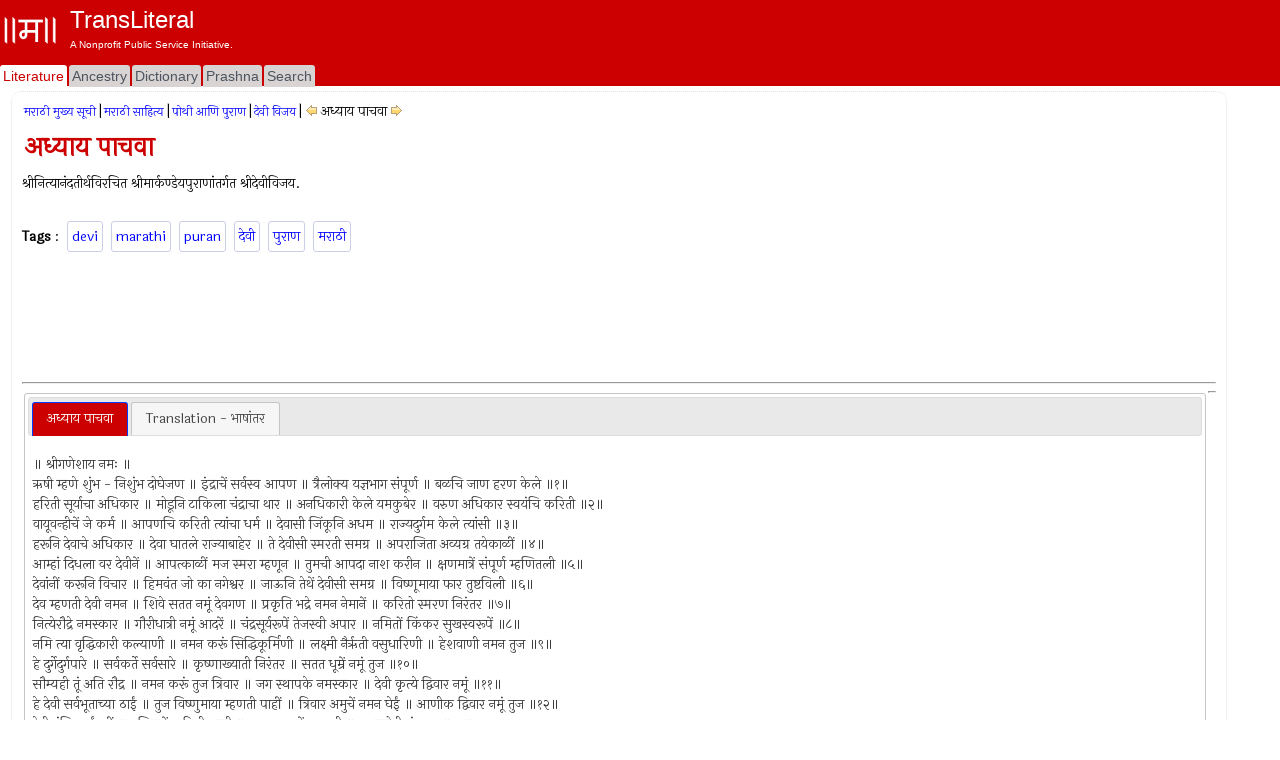

--- FILE ---
content_type: text/html; charset=utf-8
request_url: https://www.transliteral.org/pages/z170315215018/view
body_size: 12308
content:







<!DOCTYPE html>
<html xmlns="http://www.w3.org/1999/xhtml" xmlns:og="http://ogp.me/ns#">
<head>

<!-- Google Tag Manager -->
<script type="cac4bc942651f1cf2cf7751a-text/javascript">(function (w, d, s, l, i) {
        w[l] = w[l] || []; w[l].push({
            'gtm.start':
                new Date().getTime(), event: 'gtm.js'
        }); var f = d.getElementsByTagName(s)[0],
            j = d.createElement(s), dl = l != 'dataLayer' ? '&l=' + l : ''; j.async = true; j.src =
                'https://www.googletagmanager.com/gtm.js?id=' + i + dl; f.parentNode.insertBefore(j, f);
    })(window, document, 'script', 'dataLayer', 'GTM-WLSLP6');</script>
<!-- End Google Tag Manager -->
<title>
	अध्याय पाचवा - TransLiteral Foundations
</title><meta name="keywords" content="devi,marathi,puran,देवी,पुराण,मराठी"><meta http-equiv="Content-Type" content="text/html; charset=UTF-8"><meta name="viewport" content="width=device-width, initial-scale=1.0, maximum-scale=1.0, user-scalable=no"><meta name="google-site-verification" content="cVjw8HhH6hIaBYIcrYprClvsOiVWwLHm8halExGVTEY">
    
    <script src="https://cdnjs.cloudflare.com/ajax/libs/jquery/1.12.4/jquery.min.js" integrity="sha512-jGsMH83oKe9asCpkOVkBnUrDDTp8wl+adkB2D+//JtlxO4SrLoJdhbOysIFQJloQFD+C4Fl1rMsQZF76JjV0eQ==" crossorigin="anonymous" referrerpolicy="no-referrer" type="cac4bc942651f1cf2cf7751a-text/javascript"></script>
  
    <script src="//pagead2.googlesyndication.com/pagead/js/adsbygoogle.js" type="cac4bc942651f1cf2cf7751a-text/javascript"></script>
    <script type="cac4bc942651f1cf2cf7751a-text/javascript">
     
            (adsbygoogle = window.adsbygoogle || []).push({
                google_ad_client: "ca-pub-5725132894867427",
                enable_page_level_ads: true
            });
    </script>

<meta property="robots" content="index,all"/><meta property="og:title" content="अध्याय पाचवा"/><meta property="og:url" content="/pages/z170315215018/view"/><meta property="og:description" content="अध्याय पाचवा श्रीनित्यानंदतीर्थविरचित श्रीमार्कण्डेयपुराणांतर्गत श्रीदेवीविजय #devi #marathi #puran #देवी #पुराण #मराठी"/><meta property="og:type" content="article"/><meta property="og:image" content="/portal/images/EMPTY_IMAGE_L.png"/><meta property="fb:app_id" content="240894040464"/><meta property="og:site_name" content="TransLiteral"/><meta property="twitter:card" content="summary"/><meta property="twitter:site" content="@tlf_org"/><meta property="twitter:title" content="अध्याय पाचवा"/><meta property="twitter:description" content="अध्याय पाचवा श्रीनित्यानंदतीर्थविरचित श्रीमार्कण्डेयपुराणांतर्गत श्रीदेवीविजय"/><meta property="twitter:image" content="/portal/images/EMPTY_IMAGE.png"/><meta property="article:tag" content="devi,marathi,puran,देवी,पुराण,मराठी"/><link rel="canonical" href="https://www.transliteral.org/pages/z170315215018/view"/><meta name="description" content="अध्याय पाचवा श्रीनित्यानंदतीर्थविरचित श्रीमार्कण्डेयपुराणांतर्गत श्रीदेवीविजय" /></head>
<body>
    
<!-- Google Tag Manager (noscript) -->
<noscript><iframe src="https://www.googletagmanager.com/ns.html?id=GTM-WLSLP6" height="0" width="0" style="display:none;visibility:hidden"></iframe></noscript>
<!-- End Google Tag Manager (noscript) -->
    <div class="body">
        <form method="post" action="/pages/z170315215018/view" id="aspnetForm" enctype="multipart/form-data">
<div class="aspNetHidden">
<input type="hidden" name="__VIEWSTATE" id="__VIEWSTATE" value="/wEPDwULLTEzMDY1NTAyODJkZFuZEWHtrOUgM1gMUEu+ORzTHCriPC+a6W3f9fq8WQ+v" />
</div>

<div class="aspNetHidden">

	<input type="hidden" name="__VIEWSTATEGENERATOR" id="__VIEWSTATEGENERATOR" value="44CD57BA" />
</div>
            <header class="header">
                <div class="container">
                    <div class="banner row">
                        <a href="/">
                            <div class="content">
                                <img class="sitelogo" src="//www.transliteral.org/portal/service/themes/silver/images/klogo.png" />
                                <div class="siteheader">
                                    <span class="sitetitle">TransLiteral</span>
                                    <div class="br"></div>
                                    <span class="siteslogan">A Nonprofit Public Service Initiative.</span>
                                </div>
                            </div>
                        </a>

                    </div>
                    <nav class="nav row">
                        <div class="menu">
                            <ul>
                                <li><a href="/" id="_ctl0_litA" class="current"><span>Literature</span></a></li>
                                <li><a href="//ancestry.transliteral.org/" id="_ctl0_ancA"><span>Ancestry</span></a></li>
                                <li><a href="/dictionary/" id="_ctl0_dictA"><span>Dictionary</span></a></li>
                                <li><a href="//prashna.transliteral.org/" id="_ctl0_qnaA"><span>Prashna</span></a></li>
                                <li><a href="/utility/search/view" id="_ctl0_searchA"><span>Search</span></a></li>
                            </ul>
                            <div class="navextra">
                                
                                
    <div id="_ctl0_contentLocationLinks_nav">

</div>

                            </div>
                        </div>
                    </nav>
                </div>
            </header>
            <div class="middle">
                <aside class="leftbar">
                    <div class="panel">
                        <div id="_ctl0_C_kAdTop" class="kAdTop ad-wrapper">
	
    <div class="br"></div>
     
    
    
    
    
    
    
    
    <div id="_ctl0_C_GOOG160x600" class="AD160x600">
        <!-- G160x600 -->
        <ins class="adsbygoogle"
             style="display:inline-block;width:160px;height:600px"
             data-ad-client="ca-pub-5725132894867427"
             data-ad-slot="9970322967"></ins>
        <script type="cac4bc942651f1cf2cf7751a-text/javascript">
            (adsbygoogle = window.adsbygoogle || []).push({});
        </script>
    </div>
    <div class="br"></div>

</div>

<div class="clear"></div>

                    </div>
                </aside>
                <article class="article panel container">
                    <section class="maincontent ">
                        
                        <div id="mainLoading" class="loading" style="visibility: hidden"></div>
                        
    <div>
        
<div id="_ctl0_contentMain_kMH_kNH" class="kMenu">
	<a class="kNavA" href="/pages/i071209210802/view">मराठी मुख्य सूची</a>|<a class="kNavA" href="/pages/i070307235209/view">मराठी साहित्य</a>|<a class="kNavA" href="/pages/i190830221015/view">पोथी आणि पुराण</a>|<a class="kNavA" href="/pages/i170315214230/view">देवी विजय</a>|<div id="_ctl0_contentMain_kMH_drp__kNav" class="KNav">
		
    <a id="_ctl0_contentMain_kMH_drp__kPr" title="अध्याय चौथा" class="KHypNav" rel="prev" href="/pages/z170315214920/view" style="cursor:pointer;"><img title="अध्याय चौथा" src="/portal/service/themes/silver/images/prev.gif" alt="अध्याय चौथा" /></a>
    <span id="_ctl0_contentMain_kMH_drp__Curr" class="Drp" data-dropdown="#dropdown-1">अध्याय पाचवा</span> 
    <a id="_ctl0_contentMain_kMH_drp__kNx" title="अध्याय सहावा" class="KHypNav" rel="next" href="/pages/z170315215110/view" style="cursor:pointer;"><img title="अध्याय सहावा" src="/portal/service/themes/silver/images/next.gif" alt="अध्याय सहावा" /></a>
    <div id="dropdown-1" class="dropdown dropdown-tip dropdown-relative">
        <ul class="dropdown-menu">
            
                    <li class="">
                            <a href='/pages/i170315214230/view'>देवी विजय</a>
                        </li>   
                
                    <li class="">
                            <a href='/pages/z170315214231/view'>श्रीनित्यानंदतीर्थ यांचा परिचय</a>
                        </li>   
                
                    <li class="">
                            <a href='/pages/z170315214431/view'>देवीची पूजाविधी व फलप्राप्ती</a>
                        </li>   
                
                    <li class="">
                            <a href='/pages/z170315214534/view'>मंगलाचरण</a>
                        </li>   
                
                    <li class="">
                            <a href='/pages/z170315214634/view'>अध्याय पहिला</a>
                        </li>   
                
                    <li class="">
                            <a href='/pages/z170315214750/view'>अध्याय दुसरा</a>
                        </li>   
                
                    <li class="">
                            <a href='/pages/z170315214837/view'>अध्याय तिसरा</a>
                        </li>   
                
                    <li class="">
                            <a href='/pages/z170315214920/view'>अध्याय चौथा</a>
                        </li>   
                
                    <li class="">
                            <a href='/pages/z170315215018/view'><b>अध्याय पाचवा</b></a>
                        </li>   
                
                    <li class="">
                            <a href='/pages/z170315215110/view'>अध्याय सहावा</a>
                        </li>   
                
                    <li class="">
                            <a href='/pages/z170315215146/view'>अध्याय सातवा</a>
                        </li>   
                
                    <li class="">
                            <a href='/pages/z170315215232/view'>अध्याय आठवा</a>
                        </li>   
                
                    <li class="">
                            <a href='/pages/z170315215316/view'>अध्याय नववा</a>
                        </li>   
                
                    <li class="">
                            <a href='/pages/z170315215356/view'>अध्याय दहावा</a>
                        </li>   
                
                    <li class="">
                            <a href='/pages/z170315215440/view'>अध्याय अकरावा</a>
                        </li>   
                
                    <li class="">
                            <a href='/pages/z170315225214/view'>अध्याय बारावा</a>
                        </li>   
                
                    <li class="">
                            <a href='/pages/z170315225354/view'>अध्याय तेरावा</a>
                        </li>   
                
                    <li class="">
                            <a href='/pages/z170315232316/view'>अध्याय चौदावा</a>
                        </li>   
                
                    <li class="">
                            <a href='/pages/z170315232412/view'>अध्याय पंधरावा</a>
                        </li>   
                
                    <li class="">
                            <a href='/pages/z170315232509/view'>अध्याय सोळावा</a>
                        </li>   
                
                    <li class="">
                            <a href='/pages/z170315232643/view'>श्रीदुर्गास्तोत्र</a>
                        </li>   
                
                    <li class="">
                            <a href='/pages/z170315232825/view'>श्रीमहालक्ष्मी स्तोत्र</a>
                        </li>   
                
                    <li class="">
                            <a href='/pages/z170315232932/view'>नामावली</a>
                        </li>   
                
                    <li class="">
                            <a href='/pages/z170315233009/view'>जप</a>
                        </li>   
                
                    <li class="">
                            <a href='/pages/z170315233046/view'>नवरात्रसंकल्प</a>
                        </li>   
                
                    <li class="">
                            <a href='/pages/z170315233124/view'>श्रीमहालक्ष्मीची आरती</a>
                        </li>   
                
        </ul>
    </div>

	</div>

</div>

        <div class="br"></div>
        <h1 id="_ctl0_contentMain_bTitleM">अध्याय पाचवा</h1>
        <span id="_ctl0_contentMain_header_pageHeader">श्रीनित्यानंदतीर्थविरचित श्रीमार्कण्डेयपुराणांतर्गत श्रीदेवीविजय.<br><br></span>
        <div class="br"></div>
        <div class="br"></div>
        <div id="_ctl0_contentMain_kTags_keys" class="kTags">
	
    <b>Tags</b> : 
<a class="kTag" rel="tag" href="/keywords/devi/word">devi</a><a class="kTag" rel="tag" href="/keywords/marathi/word">marathi</a><a class="kTag" rel="tag" href="/keywords/puran/word">puran</a><a class="kTag" rel="tag" href="/keywords/%e0%a4%a6%e0%a5%87%e0%a4%b5%e0%a5%80/word">देवी</a><a class="kTag" rel="tag" href="/keywords/%e0%a4%aa%e0%a5%81%e0%a4%b0%e0%a4%be%e0%a4%a3/word">पुराण</a><a class="kTag" rel="tag" href="/keywords/%e0%a4%ae%e0%a4%b0%e0%a4%be%e0%a4%a0%e0%a5%80/word">मराठी</a>
</div>
    </div>
    <div>
        <div class="clear"></div>
        
          <div id="_ctl0_contentMain_A_kAdTop" class="kAdTop ad-wrapper">
	
    <div class="br"></div>
     
    
    
    
    <div id="_ctl0_contentMain_A_GOOG728x90" class="AD728x90">
        <!-- G728x90 -->
        <ins class="adsbygoogle"
             style="display:inline-block;width:728px;height:90px"
             data-ad-client="ca-pub-5725132894867427"
             data-ad-slot="2455660993"></ins>
        <script type="cac4bc942651f1cf2cf7751a-text/javascript">
            (adsbygoogle = window.adsbygoogle || []).push({});
        </script>
    </div>
    
    
    
    
    <div class="br"></div>

</div>

<div class="clear"></div>
 
               <hr />

        <div id="_ctl0_contentMain_kDPs">
            <div id="_ctl0_contentMain__kDP_kDPDiv" class="kDataPart">
	
    <div id="tabs">
        <ul>
            <li><a href="#tabs-1" id="textPart1"><span id="_ctl0_contentMain__kDP_textPart">अध्याय पाचवा </span></a></li>
            <li><a href="#tabs-2" id="transtPart1"><span id="_ctl0_contentMain__kDP_transPart">Translation - भाषांतर</span></a></li>
        </ul>
        <div id="tabs-1">
            <p> <span id="_ctl0_contentMain__kDP_dp_Text">॥ श्रीगणेशाय नमः ॥ <br>ऋषी म्हणे शुंभ - निशुंभ दोघेजण ॥ इंद्राचें सर्वस्व आपण ॥ त्रैलोक्य यज्ञभाग संपूर्ण ॥ बळचि जाण हरण केले ॥१॥<br>हरिती सूर्याचा अधिकार ॥ मोडूनि टाकिला चंद्राचा थार ॥ अनधिकारी केले यमकुबेर ॥ वरुण अधिकार स्वयंचि करिती ॥२॥<br>वायूवन्हीचें जे कर्म ॥ आपणचि करिती त्यांचा धर्म ॥ देवासी जिंकूनि अधम ॥ राज्यदुर्गम केले त्यांसी ॥३॥<br>हरूनि देवाचे अधिकार ॥ देवा घातले राज्याबाहेर ॥ ते देवीसी स्मरती समग्र ॥ अपराजिता अव्यग्र तयेकाळीं ॥४॥<br>आम्हां दिधला वर देवीनें ॥ आपत्काळीं मज स्मरा म्हणून ॥ तुमची आपदा नाश करीन ॥ क्षणमात्रें संपूर्ण म्हणितली ॥५॥<br>देवांनीं करूनि विचार ॥ हिमवंत जो का नगेश्वर ॥ जाऊनि तेथें देवीसी समग्र ॥ विष्णूमाया फार तुष्टविली ॥६॥<br>देव म्हणती देवी नमन ॥ शिवे सतत नमूं देवगण ॥ प्रकृति भद्रे नमन नेमानें ॥ करितो स्मरण निरंतर ॥७॥<br>नित्येरौद्रे नमस्कार ॥ गौरीधात्री नमूं आदरें ॥ चंद्रसूर्यरूपें तेजस्वी अपार ॥ नमितों किंकर सुखस्वरूपें ॥८॥<br>नमि त्या वृद्धिकारी कल्याणी ॥ नमन करूं सिद्धिकूर्मिणी ॥ लक्ष्मी नैरृती वसुधारिणी ॥ हेशवाणी नमन तुज ॥९॥<br>हे दुर्गेदुर्गपारे ॥ सर्वकर्ते सर्वसारे ॥ कृष्णाख्याती निरंतर ॥ सतत धूम्रें नमूं तुज ॥१०॥<br>सौम्यही तूं अति रौद्र ॥ नमन करूं तुज त्रिवार ॥ जग स्थापके नमस्कार ॥ देवी कृत्ये द्विवार नमूं ॥११॥<br>हे देवी सर्वभूताच्या ठाईं ॥ तुज विष्णुमाया म्हणती पाहीं ॥ त्रिवार अमुचें नमन घेईं ॥ आणीक द्विवार नमूं तुज ॥१२॥<br>देवी तूंचि सर्वांभूतीं ॥ बुद्धिरूपें करिसी वस्ती ॥ नमन आमुचें तुजप्रती ॥ जगज्योती पंचवार ॥१३॥<br>अंबे तूं सर्व भूतांच्या ठायीं ॥ निद्रारूपें वससी पाहीं ॥ नमन आमुचें साष्टांग घेईं ॥ पंचवार पार्थीं कृपावंते ॥१४॥<br>सर्व भूत हृदयस्थ ॥ क्षुधारूपें तूं राहत ॥ नमन आमुचें जगन्माते ॥ द्विवार तूं तें आणि त्रिवार ॥१५॥<br>सर्व भूती छायारूपें ॥ राहसी तूं स्वस्वरूपें ॥ नमन तुजला निःपापे ॥ पाप धूपे पांचवेळां ॥१६॥<br>शक्तिरूपें तूं आपण ॥ भूतमात्राच्या हृदयीं जाण ॥ राहसी तूंचि परिपूर्ण ॥ त्रिवार द्विवार नमन आमुचें ॥१७॥<br>तृष्णारूपें भूतमात्रीं ॥ वास करिसी काळरात्रीं ॥ नमन तुज जगत्धात्री ॥ जगत्कर्ती पंचवार ॥१८॥<br>शांतिरूपें तूं जगज्जननी ॥ भूतमात्र तितुके व्यापुनी ॥ वास करिसी भवानी ॥ नमूं तुजलागुनी पंचवार ॥१९॥<br>देवी तूंचि सर्वभूतीं ॥ ज्योति रूपें करिशी वस्ती ॥ नमो नमो तुजप्रती ॥ शुद्धमती त्रिवार नमूं ॥२०॥<br>श्रीराम लज्जारूपें तूं व्यापुन ॥ राहसी भूतमात्रीं आपण ॥ अंबे तुज त्रिवार नमन ॥ आणीकही जाण द्विवार नमूं ॥२१॥<br>शांतिरूपें तूं व्यापक ॥ सर्व भूता देसी सुख ॥ आमुचें नमनपंचक ॥ ग्रहण करी सम्यक जननीये ॥२२॥<br>श्रद्धारूपें भूतहृदयीं ॥ तुझें राहणें असें पाहीं ॥ नमोनमो आणीकही ॥ त्रिवारही तुला नमस्कार ॥२३॥<br>कांतिरूपें तूंचि जननी ॥ वास करिसी भूतीं भवानी ॥ नमन देव चूडामणी ॥ घेईं मानुनी पंचवार ॥२४॥<br>लक्ष्मीरूपें तूं जगीं ॥ राहसी ऐसे पाहतों सुंदरांगीं ॥ त्रिवार नमन चार्वांगी ॥ नमन साष्टांग द्विवार ॥२५॥<br>वृत्तीरूपें तूंचि जाण ॥ सर्वांभूतीं तुझें राहणें ॥ नमोनमो नमोनमन ॥ आणीकही नमन तुज असो ॥२६॥<br>स्मृतिरूपें तुजचि लागी ॥ व्यापक पाहतों जननी जगीं ॥ नमन घेई आमुचें वेगीं ॥ सुंदरापांगी पांच वेळां ॥२७॥<br>तूं दयारूपें स्थिती ॥ देवी करिसी सर्वभूतीं ॥ नमो नमो नमो अतिप्रीती ॥ नमो नमो जन्ममूर्ती जननीये ॥२८॥<br>तुष्टिरूपें तूं सहज ॥ सर्वाभूतीं राहणें तुज ॥ नमन आमुचें राजाधिराज ॥ पांचवार राजेश्वरी ॥२९॥<br>मातृरूपें स्थिति करून ॥ भूतीभूता करिसी पाळन ॥ दोनितीनि मिळून ॥ पांचवेळा नमन कृपाळे ॥३०॥<br>भ्रांतिरूपें करूनि तूंचि ॥ भूतीं राहोनि पाळकजगाची ॥ नमनी प्रीति आमुची ॥ म्हणोनि तुजची नमनपंचक ॥३१॥<br>इंद्रियाची अधिष्ठात्री ॥ पाहतां तूंचि भूतमात्रीं ॥ नमो नमो जगत्धात्रीं ॥ मातासेव्य सावित्री तूंचि येक ॥३२॥<br>चित्तीरूपें जगसकळ ॥ तुवांचि व्यापिलें स्वलीळें ॥ नमन आमुचें पांचवेळ ॥ चित्कल्लोळे असो तुज ॥३३॥<br>पूर्वीं देवांनीं केलें स्तवन ॥ आश्रयिले अभीष्ट चिंतून ॥ इंद्रही सेवा करून ॥ स्वपद आपण पावला ॥३४॥<br>सुरवर वरदे परमेश्वरी ॥ तूं आमुचे अशुभ नाश करी ॥ आपदा हरोनि लौकरी ॥ कल्याण करी शरणागताचें ॥३५॥<br>सांप्रत आम्हां दुष्ट दैत्यांनीं ॥ ताप दिधला अतिशये करूनी ॥ या कारणें जगज्जननी ॥ शरण भवानी आलो तुज ॥३६॥<br>स्मरण करितां तेचि वेळीं ॥ दुःखालागी करिसी होळी ॥ भक्तवृंदें नम्र झाली ॥ भक्ता पाळी जगदंबे ॥३७॥<br>ऋषी म्हणे करितां स्तवन ॥ तेचि काळीं पार्वती आपण ॥ करावयां भागीरथीस्थान ॥ येती झाली आपण सुरथराजा ॥३८॥<br>देवालागीं पार्वती म्हणे ॥ स्तवन करावया काय कारण ॥ देवीच्या शरीरापासूनि येक उत्पन्न ॥ ते म्हणे स्तवन करिती माझें ॥३९॥<br>पार्वतीच्या देहापासून ॥ मूर्ती झाली येक उत्पन्न ॥ कौशिकी तिचें नामाभिधान ॥ समस्त लोकीं जाण विख्यात ॥४०॥<br>ते देहांतून निघाली ॥ पार्वती ते कृष्णवर्ण झाली ॥ काळिका लोकीं नाम पावली ॥ हिमाचळी राहिली ते ॥४१॥<br>तेव्हां अंबेनें सुंदर ॥ रूप धरिले मनोहर ॥ शुंभनिशुंभाचे चाकर ॥ चंडमुंडे पाहिलें तिसी ॥४२॥<br>त्यांनी सांगितलें शुंभाशीं ॥ पाहोनि तिच्या सुंदरपणाशीं ॥ कोणी येक स्त्री हिमाचळप्रदेशीं ॥ सुंदर तिसी पाहिलीं राजा ॥४३॥<br>तिच्या ऐसें रूप कोठेंही ॥ कोणाचेही देखिलें नाहीं ॥ जाणावें तुवां कोणाही ॥ असुरेश्वराही करी ग्रहण तूं ॥४४॥<br>चार्वांगी सुंदर स्त्रीरत्न ॥ दिशा शोभे जिच्या अंगकांतीनें ॥ दैत्येंद्रा ते उभी असे जाण ॥ तीस पाहावया आपण योग्य होशी ॥४५॥<br>रत्नें मणिकां जितुकी ॥ गजाश्वादि राजा तितुकीं ॥ जे कां नाहीं तिन्हीं लोकीं ॥ सांप्रत तितुकी घरीं तुझ्या ॥४६॥<br>ऐरावत गजरत्न ॥ आणिलें इंद्राचें स्वर्गाहून ॥ पारिजात वृक्ष जाण ॥ उच्चैश्रवा ऐसे रत्नअश्वही ॥४७॥<br>दिव्य विमान हंसयुक्त ॥ शोभे अहर्निशी राजा अंगणांत ॥ रत्नजडित सुशोभित ॥ वाहन जे कां ब्रह्मयाचें ॥४८॥<br>महापद्मनिधीधन ॥ आणिलें तुवां कुबेरापासून ॥ कमळमाला आम्लान ॥ समुद्रापासून आणिली ॥४९॥<br>श्वेतछत्र वरुणाचें ॥ आणिले असे सुवर्णाचे ॥ रथही आणिला तसाच ॥ ब्रह्मयांचा श्रेष्ठ तो ॥५०॥<br>मृत्यूपासोनि शक्ती जाण ॥ बळेंचि आणीली हिरून ॥ आणीक पाशहरण ॥ वरुणापासून केलें असे ॥५१॥<br>समुद्रापासूनि उत्पन्न ॥ रत्नजाती आणिल्या निशुंभानें ॥ वस्त्रें अर्पी भये अग्न ॥ उत्तम जाण तुजलागीं ॥५२॥<br>ऐसी रत्नें समस्तें ॥ हरोनि आणिली दैत्यनाथे ॥ तुज ऐसे स्त्रीरत्न प्राप्त ॥ नसावें ते काय राजा ॥५३॥<br>ऋषी म्हणे शुंभ दैत्यानें ॥ ऐकोनि चंडमुंडाचें वचन ॥ सुग्रीवनामा दैत्य त्याने ॥ देवीपाशी जाण पाठविला ॥५४॥<br>देवीपासी तुवां जावें ॥ माझें वचन तिला सांगावें ॥ मज वश्य होईल प्रीतिभावें ॥ ऐसें करावें लाघव तुवां ॥५५॥<br>हिमवंत शैलप्रदेशी ॥ दूत जाऊनि देवीपाशीं बोलतां झाला जगदंबेशी ॥ गोडगिरा अमृतप्राय ॥५६॥<br>दूत म्हणे देवी दैत्येश्वर ॥ शुंभ त्रैलोक्याचा परमेश्वर ॥ मी चाकर त्याचा आज्ञाधार ॥ तुजपाशीं असुरें धाडिलें मज ॥५७॥<br>माझी आज्ञा सर्वांवरी ॥ जरी झाला देवशरीरीं ॥ समरीं जिंकिले निर्जरी ॥ त्याची आज्ञा वैखरी ऐकें तूं ॥५८॥<br>त्रैलोक्य माझें असें सकळ ॥ माझे चाकर देव समूळ ॥ यज्ञभाग भक्षी मी बळें ॥ वेगवेगळे सर्वही ॥५९॥<br>त्रैलोकीं जे श्रेष्ठ रत्नें ॥ ते सर्वही मज आधीन ॥ जे कां देवेंद्राचें वाहन ॥ ऐरावतरत्न आणिलें म्या ॥६०॥<br>अश्वरत्न देवें मजला ॥ समुद्रमंथनी उत्पन्न झाला ॥ नमन करूनि अर्पिला ॥ उच्चैश्रवा केला स्वाधीन मज ॥६१॥<br>आणीकही देवापासून ॥ गंधर्व - उरगादि जे महान ॥ रत्नभूतपदार्थ जाण ॥ हरूनि स्वगृहीं संपूर्ण आणिलें म्यां ॥६२॥<br>स्त्रीरत्न अतिअपूर्ण ॥ लोकीं मानितों मनोभावें ॥ तुवां मज वरावें ॥ मी रत्नभोक्ता सर्व जाणोनी ॥६३॥<br>निशुंभ बंधू माझा धाकुटा ॥ लोकीं पराक्रम त्याचाही मोठा ॥ तूं स्त्रीरत्न मज उद्भटा ॥ होऊनि मोथा भोगभोगी ॥६४॥<br>माझ्या परिग्रहें करून ॥ तूं ऐश्वर्य भोगिशील संपूर्ण ॥ तुवां मनीं विचार करून ॥ मुख्य राणी होय माझी ॥६५॥<br>ऋषी म्हणे देवी ऐसें ऐकून ॥ हास्य करूनि बोले वचन ॥ दुर्गाभद्राभगवतीनामे येणें ॥ केलें धारण जगावया ॥६६॥<br>सत्य मानितें तुझें भाषण ॥ तुझा बोला मिथ्या मी न म्हणे ॥ त्रैलोक्यपती शुंभ जाण ॥ निशुंभ तोही संपूर्ण तैसाची ॥६७॥<br>परंतू मी आपुली प्रतिज्ञा ॥ मिथ्या करावी कैसी सुज्ञा ॥ ऐक अल्पबुद्धि मी अज्ञ ॥ पूर्वीं प्रतिज्ञा केली म्यांते ॥६८॥<br>मज संग्रामीं जिंकील वीर ॥ माझ्या दर्पाचा करील परिहार ॥ मद्बळासमान असे जो थोर ॥ तोचि भर्ता होईल माझा ॥६९॥<br>शुंभापासी तूं जाऊन ॥ निशुंभासही सांगे वर्तमान ॥ मज लौकरीच जिंकून ॥ पाणीग्रहण करी म्हणें ॥७०॥<br>तो म्हणें देवी तूं कासयाशीं ॥ इतुका कां गर्व करिसी ॥ उभे राहावया संग्रामासी ॥ तिन्हीं लोकीं शुंभनिशुंभासी नसे कोण्ही ॥७१॥<br>सर्व देव मिळोनि युद्धीं ॥ अन्य दैत्य जे कां निशुद्धी ॥ समोर उभें न राहती कधीं ॥ तेथें तूं स्त्रीदुर्बुद्धी करिसी काये ॥७२॥<br>सकळे देवासहित इंद्रा ॥ उभें न रहावे जयासमोर ॥ जेथें शुंभा ऐसें झुंजार ॥ तेथें युद्ध बडिवार तुझा न चले ॥७३॥<br>निशुंभशुंभासी ॥ ऐकूनि चाल माझ्या वचनासी ॥ गौरवें जरी तूं न येसी ॥ धरूनि केशीं वोढितां येशील ॥७४॥<br>देवी म्हणे शुंभ प्रबळ ॥ निशुंभही बळी केवळ ॥ मी काय करूं प्रतिज्ञा अढळ ॥ न विचारितां मुळी म्यां केली ॥७५॥<br>त्यापासी तुवां जाउन ॥ मद्वाक्य करी सर्वही कथन ॥ मग त्याच्या युक्तीस जाण ॥ येईल तैसें म्हणे करी ॥७६॥<br>मार्कंडेय भागोरीसी ॥ पुढें सांगेल कथा कैसी ॥ नित्यानंद म्हणे श्रोत्यांसी ॥ श्रवण आदरेंसी करावें ॥७७॥<br>सुमेधा ऋषी ऐसी कथा ॥ सांगतां झाला राजा सुरथा ॥ नित्यानंद विनीतता प्राकृतकथा श्रोत्या वर्णीं ॥७८॥<br>इतिश्रीदेवीविजय ग्रंथ ॥ मार्कंडेयपुराणसंमत ॥ चतुर श्रोते परिसोत ॥ गोड अध्याय पांचवा ॥७९॥<br>इतिश्रीदेवीविजय ग्रंथ पंचमाध्याय समाप्त ॥श्री॥श्री॥श्री॥<br>॥ श्रीदेवीविजय पंचमाध्याय समाप्त ॥<br><br></span></p>
        </div>
        <div id="tabs-2">
            <span id="_ctl0_contentMain__kDP_dp_Trans">N/A</span>
        </div>
        <!--BEGIN-TRANSLITERATION-DISCLAIMER-->
        <!-- -->
         <!--END-TRANSLITERATION-DISCLAIMER-->
    </div>

</div>

        </div>
        <div class="br"></div>
        <hr />
        <div id="_ctl0_contentMain_B_kAdTop" class="kAdTop ad-wrapper">
	
    <div class="br"></div>
     
    
    
    
    
    
    <div id="_ctl0_contentMain_B_GOOG320x100" class="AD320x100">
        <!-- G320x100 -->
       <ins class="adsbygoogle"
         style="display:block"
         data-ad-client="ca-pub-5725132894867427"
         data-ad-slot="9081016772"
         data-ad-format="auto"
         data-full-width-responsive="true"></ins>
        <script type="cac4bc942651f1cf2cf7751a-text/javascript">
            (adsbygoogle = window.adsbygoogle || []).push({});
        </script>
    </div>
    
    
    <div class="br"></div>

</div>

<div class="clear"></div>

    </div>
    <div class="clear"></div>
    <span id="_ctl0_contentMain_footer_text" class="kContentFooter">References : N/A</span>
    <div class="lastupdated">
        Last Updated : <span id="_ctl0_contentMain_footer_updated" class="dt-published">March 15, 2017</span>
    </div>


                    </section>
                    <div class="br"></div>
                    <section class="comments ">
                        <a id="comments"></a>
                        
<h3>Comments | अभिप्राय</h3>
    <span>
    Comments written here will be public after appropriate moderation. <br />
    <b>Like us on <a href="https://www.facebook.com/transliteralfoundation">Facebook</a> to send us a private message.</b> 
        </span>
<div id="_ctl0_comm_a" class="kContent">
    <div id="fb-root"></div>
    <div id="_ctl0_comm_commentsFB" class="fb-comments" data-num-posts="2" data-href="https://www.transliteral.org/pages/z170315215018/view"></div>
    <script type="cac4bc942651f1cf2cf7751a-text/javascript">
        var pageUrl = '';
        //Add some more facebook required tags to make it elegent.  
        if (typeof PagePermanentUrl == 'undefined' || PagePermanentUrl == '' || PagePermanentUrl==null) {
            pageUrl = "https://" + location.hostname + '/'+escape(window.location.pathname);
        }
        else
            pageUrl = "https://" + location.hostname + PagePermanentUrl;

      
       
        var div = document.getElementById('_ctl0_comm_commentsFB');
        div.attributes['href'] = pageUrl;
           
     (function (d, s, id) {
            var js, fjs = d.getElementsByTagName(s)[0];
            if (d.getElementById(id)) { return; }
            js = d.createElement(s); js.id = id;
            js.src = "//connect.facebook.net/en_US/all.js#xfbml=1";
            fjs.parentNode.insertBefore(js, fjs);
        } (document, 'script', 'facebook-jssdk'));</script>
</div>
    
                        

                    </section>
                    
<div class="KINav" onclick="if (!window.__cfRLUnblockHandlers) return false; window.scrollTo(0, 1);" data-cf-modified-cac4bc942651f1cf2cf7751a-="">
    <img src="/portal/service/themes/silver/images/up.gif" title="Top" />   TOP   <img src="/portal/service/themes/silver/images/up.gif"  title="Top"/>
</div>

                </article>
                <aside class="rightbar">
                    <div class="content">
                        <div class="br"></div>
                        <div class="panel">
                            <div id="_ctl0_A_kAdTop" class="kAdTop ad-wrapper">
	
    <div class="br"></div>
     
    
    
    
    
    
    <div id="_ctl0_A_GOOG320x100" class="AD320x100">
        <!-- G320x100 -->
       <ins class="adsbygoogle"
         style="display:block"
         data-ad-client="ca-pub-5725132894867427"
         data-ad-slot="9081016772"
         data-ad-format="auto"
         data-full-width-responsive="true"></ins>
        <script type="cac4bc942651f1cf2cf7751a-text/javascript">
            (adsbygoogle = window.adsbygoogle || []).push({});
        </script>
    </div>
    
    
    <div class="br"></div>

</div>

<div class="clear"></div>

                        </div>
                        <div class="panel">
                            
                        </div>
                        <div class="panel">
                            
<h3><a id="_ctl0_dRW_wordText" title="दन्त विषयक" href="/dictionary/%e0%a4%a6%e0%a4%a8%e0%a5%8d%e0%a4%a4-%e0%a4%b5%e0%a4%bf%e0%a4%b7%e0%a4%af%e0%a4%95/word">दन्त विषयक</a></h3>
<ul class="KUL">
    
            <li class="KLi">
                    <span>See : दंत्य</span>&nbsp;
            </li>
        
            
            
</ul>
<div class="footnote">
    
    RANDOM WORD
</div>
<div class="clear"></div>
<div class="footnote">
    <a href="/utility/dictionary-suggest/view">SUGGEST A NEW WORD!</a>
</div>
<div class="clear"></div>


                        </div>
                        <div class="panel">
                            <div id="_ctl0_B_kAdTop" class="kAdTop ad-wrapper">
	
    <div class="br"></div>
     
    
    
    
    
    
    <div id="_ctl0_B_GOOG320x100" class="AD320x100">
        <!-- G320x100 -->
       <ins class="adsbygoogle"
         style="display:block"
         data-ad-client="ca-pub-5725132894867427"
         data-ad-slot="9081016772"
         data-ad-format="auto"
         data-full-width-responsive="true"></ins>
        <script type="cac4bc942651f1cf2cf7751a-text/javascript">
            (adsbygoogle = window.adsbygoogle || []).push({});
        </script>
    </div>
    
    
    <div class="br"></div>

</div>

<div class="clear"></div>

                        </div>
                         <div class="panel">
                            
<h3>Site Search</h3>
<input name="_ctl0:kWS:searchWord" type="text" id="_ctl0_kWS_searchWord" class="KTextBox100" />
<br />

Input language: 
<select id="LanguageList" name="LanguageList" lang="javascript" onchange="if (!window.__cfRLUnblockHandlers) return false; javascript:LanguageList_onchange();" style="margin: 10px 10px 10px 0px; border: 1px black solid; font-size: 10px; width: 90px; font-size: 10px;" data-cf-modified-cac4bc942651f1cf2cf7751a-="">
    <option value="__roman__" selected>Select language</option>
    <option value="__devanagari__">देवनागरी</option>
    <option value="__roman__">Roman</option>
    <option value="__kannada__">Kannada</option>
    <option value="__bengoli__">Bengali/Bangla</option>
    <option value="__gurumukhi__">Gurmukhi</option>
    <option value="__gujarati__">Gujarati</option>
</select>


<input name="_ctl0:kWS:btnSearch" type="button" id="_ctl0_kWS_btnSearch" class="KButton" onclick="if (!window.__cfRLUnblockHandlers) return false; javascript:DoWordSearch(this);" value="Search" data-cf-modified-cac4bc942651f1cf2cf7751a-="" />

                            
                            
                        </div>
                    </div>
                </aside>
            </div>
            <footer class="footer">
                <section class="showcase">
                    <div class="alphalist bar">
                        <div class="column">
                            

                        </div>
                    </div>
                    <div class="bar">
                        <div class="panel column">
                            
<h3>Latest Pages</h3>
<div id="_ctl0_lPages__kLate" pApi="/api/portal/latest/pages" pType="pages" pDiv="_ctl0_lPages__kLate">
    <img src="//www.transliteral.org/portal/service/themes/silver/images/progressbar.small.gif"/>
    Loading...
</div>
                            
                        </div>
                        <div class="panel column">
                            
<h3>Latest People</h3>
<div id="_ctl0_lPeople__kLate" pApi="/api/portal/latest/people" pType="people" pDiv="_ctl0_lPeople__kLate">
    <img src="//www.transliteral.org/portal/service/themes/silver/images/progressbar.small.gif"/>
    Loading...
</div>
                        </div>
                        <div class="panel column">
                            
<h3>Statistics</h3>
<div id="_ctl0_stats__kLate" pApi="/api/portal/latest/statistics" pType="statistics" pDiv="_ctl0_stats__kLate">
    <img src="//www.transliteral.org/portal/service/themes/silver/images/progressbar.small.gif"/>
    Loading...
</div>
                        </div>
                        <div class="panel column">
                            
<div class="kWhatIsNew">
    <h3>Suggest a word!</h3>
    <div>
        <a id="_ctl0_kM_suggest" title="Suggest a word!" href="//www.transliteral.org/utility/dictionary-suggest/view">
           <img src="//www.transliteral.org/portal/service/themes/silver/images/menu.sundial.jpg" class="WhatHotImg" Title="Periodic Table in Marathi" />
        </a>
        Suggest new words or meaning to our dictionary!!
    </div>

    <br />
    <h3>Curious Content</h3>
    <div>
        <a id="_ctl0_kM_cusrious" href="//www.transliteral.org//also/">
           <img src="//www.transliteral.org/portal/service/themes/silver/images/pushpin.jpg" class="WhatHotImg" title="Curious new things"/>
        </a>
        Content that can spike your interest!
        <br />
        <br />
    </div>
    <a data-pin-do="embedUser" data-pin-scale-height="100" href="https://www.pinterest.com/transliteral/"></a>
    <script async defer src="//assets.pinterest.com/js/pinit.js" type="cac4bc942651f1cf2cf7751a-text/javascript"></script>
    <div class="br"></div>
</div>


                        </div>
                    </div>
                </section>
                <section class="copyright">
                    
<div class="center">
    <div class="footer-flag">
        <div class="copy">
            <a class="red" rel="nofollow" href="/utility/contact/view">contact us</a>
            <a class="red" rel="nofollow" href="/pages/z120603154313/view">disclaimer</a>
            <a class="red" rel="nofollow" href="/pages/z80923161149/view">about us</a>
        </div>
        
    </div>
    <div class="br"></div>
    <div class="stext our-links">
        By using this page, you agree to the <a href="https://www.transliteral.org/pages/z120603154313/view" rel="nofollow">Terms of Service</a>. If you disagree, please close your browser immediately and remove all content that might have downloaded on your computer.<br />
        <!--Creative Commons License-->
        <span xmlns:dct="http://purl.org/dc/terms/" property="dct:title"> TransLiteration Work </span> by 
        <a xmlns:cc="http://creativecommons.org/ns#" href="https://www.transliteral.org" property="cc:attributionName" rel="cc:attributionURL">TransLiteral</a> is licensed under a <a rel="license" href="http://creativecommons.org/licenses/by-nc-sa/4.0/">Creative Commons Attribution-NonCommercial-ShareAlike 4.0 International License</a>. (<a rel="license" href="http://creativecommons.org/licenses/by-nc-sa/4.0/">CC BY-NC-SA 4.0</a>)
          <!--/Creative Commons License-->
        <br />
        ©<a href="https://www.transliteral.org/" target="_blank">TransLiteral</a>
        <br />
        [TransPortlets v<span id="_ctl0_copy_version">15.5.121</span>]       
    </div>
</div>


                    
                </section>
            </footer>
        </form>
    </div>
    
    <link rel="stylesheet" href="https://fonts.googleapis.com/css2?family=Material+Symbols+Outlined:opsz,wght,FILL,GRAD@20..48,100..700,0..1,-50..200" />
    <link rel="stylesheet" href="https://cdnjs.cloudflare.com/ajax/libs/jqueryui/1.12.1/jquery-ui.min.css" integrity="sha512-aOG0c6nPNzGk+5zjwyJaoRUgCdOrfSDhmMID2u4+OIslr0GjpLKo7Xm0Ao3xmpM4T8AmIouRkqwj1nrdVsLKEQ==" crossorigin="anonymous" referrerpolicy="no-referrer" />
    <link rel="stylesheet" href="https://cdnjs.cloudflare.com/ajax/libs/custombox/4.0.3/custombox.min.css" integrity="sha512-PM9ifWpnonqOGgdRGVGrqhgE8+tca/Rbgpx9VtNNR8BGCsWfT89Ccf1ooVNzQo7JDsIsZYp2SnXH+dSvuQdbrA==" crossorigin="anonymous" referrerpolicy="no-referrer" />
    <link rel="stylesheet" href="https://cdnjs.cloudflare.com/ajax/libs/jquery-dropdown/1.0.0/jquery.dropdown.css" integrity="sha512-LwvLfGqg1HG69M8hDbYEm73X2RZMIHrWK250If64HLmLScapMzRjwOA89KJLcGivd2WN8NMqtBe2vVeucFVvdA==" crossorigin="anonymous" referrerpolicy="no-referrer" />
    
    <script async src="https://cdnjs.cloudflare.com/ajax/libs/jquery-cookie/1.4.0/jquery.cookie.min.js" integrity="sha512-pjs3/uuBALrFLwoD22jOwIZeDY9M4HsNIj5j9fxxq/+T+FwU6Qo9cKrV3Q/Po4bJus7w+WU10LNbc2vK9vc3mw==" crossorigin="anonymous" referrerpolicy="no-referrer" type="cac4bc942651f1cf2cf7751a-text/javascript"></script>
    <script async src="https://cdnjs.cloudflare.com/ajax/libs/jquery.touchswipe/1.6.19/jquery.touchSwipe.min.js" integrity="sha512-YYiD5ZhmJ0GCdJvx6Xe6HzHqHvMpJEPomXwPbsgcpMFPW+mQEeVBU6l9n+2Y+naq+CLbujk91vHyN18q6/RSYw==" crossorigin="anonymous" referrerpolicy="no-referrer" type="cac4bc942651f1cf2cf7751a-text/javascript"></script>
    
   <script src="//www.transliteral.org/portal/service/themes/silver/JScript.js" type="cac4bc942651f1cf2cf7751a-text/javascript"></script>
   <link href="//www.transliteral.org/portal/service/themes/silver/skeleton.css" rel="stylesheet" type="text/css" media="all" />

<script type="cac4bc942651f1cf2cf7751a-text/javascript" src="/_Incapsula_Resource?SWJIYLWA=719d34d31c8e3a6e6fffd425f7e032f3&ns=1&cb=561482193" async></script><script src="/cdn-cgi/scripts/7d0fa10a/cloudflare-static/rocket-loader.min.js" data-cf-settings="cac4bc942651f1cf2cf7751a-|49" defer></script><script defer src="https://static.cloudflareinsights.com/beacon.min.js/vcd15cbe7772f49c399c6a5babf22c1241717689176015" integrity="sha512-ZpsOmlRQV6y907TI0dKBHq9Md29nnaEIPlkf84rnaERnq6zvWvPUqr2ft8M1aS28oN72PdrCzSjY4U6VaAw1EQ==" data-cf-beacon='{"version":"2024.11.0","token":"a92454ff259944b9a41ec29a742ca9ab","r":1,"server_timing":{"name":{"cfCacheStatus":true,"cfEdge":true,"cfExtPri":true,"cfL4":true,"cfOrigin":true,"cfSpeedBrain":true},"location_startswith":null}}' crossorigin="anonymous"></script>
</body>
</html>


--- FILE ---
content_type: text/html; charset=utf-8
request_url: https://www.google.com/recaptcha/api2/aframe
body_size: 152
content:
<!DOCTYPE HTML><html><head><meta http-equiv="content-type" content="text/html; charset=UTF-8"></head><body><script nonce="id5efXeDIGkgATCwGeMtnA">/** Anti-fraud and anti-abuse applications only. See google.com/recaptcha */ try{var clients={'sodar':'https://pagead2.googlesyndication.com/pagead/sodar?'};window.addEventListener("message",function(a){try{if(a.source===window.parent){var b=JSON.parse(a.data);var c=clients[b['id']];if(c){var d=document.createElement('img');d.src=c+b['params']+'&rc='+(localStorage.getItem("rc::a")?sessionStorage.getItem("rc::b"):"");window.document.body.appendChild(d);sessionStorage.setItem("rc::e",parseInt(sessionStorage.getItem("rc::e")||0)+1);localStorage.setItem("rc::h",'1769332403784');}}}catch(b){}});window.parent.postMessage("_grecaptcha_ready", "*");}catch(b){}</script></body></html>